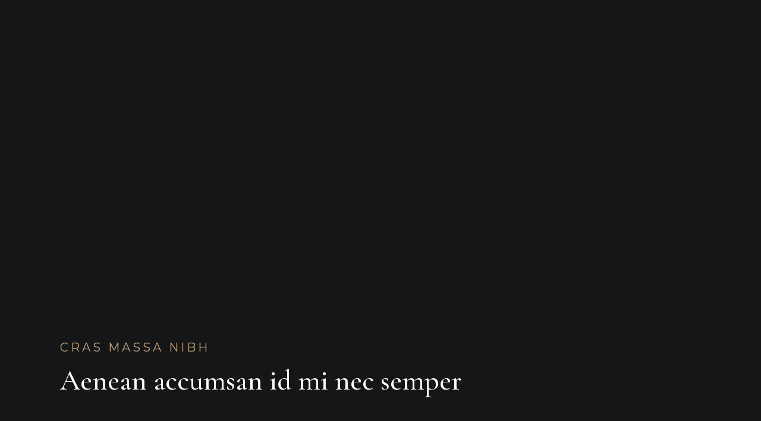

--- FILE ---
content_type: text/css; charset=UTF-8
request_url: https://atrix-studio.com/wp-content/cache/min/1/wp-content/themes/betheme/fonts/persian-fonts/fonts.css?ver=1759678682
body_size: 1056
content:
@font-face{font-display:swap;font-family:'IRANYekanWebBlack';font-style:normal;font-weight:700;src:url(../../../../../../../../themes/betheme/fonts/persian-fonts/fonts/IRANYekanWebBlack.eot);src:url('../../../../../../../../themes/betheme/fonts/persian-fonts/fonts/IRANYekanWebBlack.eot?#iefix') format('embedded-opentype'),url(../../../../../../../../themes/betheme/fonts/persian-fonts/fonts/IRANYekanWebBlack.woff) format('woff'),url(../../../../../../../../themes/betheme/fonts/persian-fonts/fonts/IRANYekanWebBlack.woff2) format('woff2'),url(../../../../../../../../themes/betheme/fonts/persian-fonts/fonts/IRANYekanWebBlack.ttf) format('truetype'),url(../../../../../../../../themes/betheme/fonts/persian-fonts/fonts/IRANYekanWebBlack.svg) format('svg')}@font-face{font-display:swap;font-family:'IRANYekanWebBold';src:url(../../../../../../../../themes/betheme/fonts/persian-fonts/fonts/IRANYekanWebBold.eot);src:url('../../../../../../../../themes/betheme/fonts/persian-fonts/fonts/IRANYekanWebBold.eot?#iefix') format('embedded-opentype'),url(../../../../../../../../themes/betheme/fonts/persian-fonts/fonts/IRANYekanWebBold.woff) format('woff'),url(../../../../../../../../themes/betheme/fonts/persian-fonts/fonts/IRANYekanWebBold.woff2) format('woff2'),url(../../../../../../../../themes/betheme/fonts/persian-fonts/fonts/IRANYekanWebBold.ttf) format('truetype'),url(../../../../../../../../themes/betheme/fonts/persian-fonts/fonts/IRANYekanWebBold.svg) format('svg')}@font-face{font-display:swap;font-family:'IRANYekanWebExtraBlack';src:url(../../../../../../../../themes/betheme/fonts/persian-fonts/fonts/IRANYekanWebExtraBlack.eot);src:url('../../../../../../../../themes/betheme/fonts/persian-fonts/fonts/IRANYekanWebExtraBlack.eot?#iefix') format('embedded-opentype'),url(../../../../../../../../themes/betheme/fonts/persian-fonts/fonts/IRANYekanWebExtraBlack.woff) format('woff'),url(../../../../../../../../themes/betheme/fonts/persian-fonts/fonts/IRANYekanWebExtraBlack.woff2) format('woff2'),url(../../../../../../../../themes/betheme/fonts/persian-fonts/fonts/IRANYekanWebExtraBlack.ttf) format('truetype'),url(../../../../../../../../themes/betheme/fonts/persian-fonts/fonts/IRANYekanWebExtraBlack.svg) format('svg')}@font-face{font-display:swap;font-family:'IRANYekanWebExtraBold';src:url(../../../../../../../../themes/betheme/fonts/persian-fonts/fonts/IRANYekanWebExtraBold.eot);src:url('../../../../../../../../themes/betheme/fonts/persian-fonts/fonts/IRANYekanWebExtraBold.eot?#iefix') format('embedded-opentype'),url(../../../../../../../../themes/betheme/fonts/persian-fonts/fonts/IRANYekanWebExtraBold.woff) format('woff'),url(../../../../../../../../themes/betheme/fonts/persian-fonts/fonts/IRANYekanWebExtraBold.woff2) format('woff2'),url(../../../../../../../../themes/betheme/fonts/persian-fonts/fonts/IRANYekanWebExtraBold.ttf) format('truetype'),url(../../../../../../../../themes/betheme/fonts/persian-fonts/fonts/IRANYekanWebExtraBold.svg) format('svg')}@font-face{font-display:swap;font-family:'IRANYekanWebLight';src:url(../../../../../../../../themes/betheme/fonts/persian-fonts/fonts/IRANYekanWebLight.eot);src:url('../../../../../../../../themes/betheme/fonts/persian-fonts/fonts/IRANYekanWebLight.eot?#iefix') format('embedded-opentype'),url(../../../../../../../../themes/betheme/fonts/persian-fonts/fonts/IRANYekanWebLight.woff) format('woff'),url(../../../../../../../../themes/betheme/fonts/persian-fonts/fonts/IRANYekanWebLight.woff2) format('woff2'),url(../../../../../../../../themes/betheme/fonts/persian-fonts/fonts/IRANYekanWebLight.ttf) format('truetype'),url(../../../../../../../../themes/betheme/fonts/persian-fonts/fonts/IRANYekanWebLight.svg) format('svg')}@font-face{font-display:swap;font-family:'IRANYekanWebMedium';src:url(../../../../../../../../themes/betheme/fonts/persian-fonts/fonts/IRANYekanWebMedium.eot);src:url('../../../../../../../../themes/betheme/fonts/persian-fonts/fonts/IRANYekanWebMedium.eot?#iefix') format('embedded-opentype'),url(../../../../../../../../themes/betheme/fonts/persian-fonts/fonts/IRANYekanWebMedium.woff) format('woff'),url(../../../../../../../../themes/betheme/fonts/persian-fonts/fonts/IRANYekanWebMedium.woff2) format('woff2'),url(../../../../../../../../themes/betheme/fonts/persian-fonts/fonts/IRANYekanWebMedium.ttf) format('truetype'),url(../../../../../../../../themes/betheme/fonts/persian-fonts/fonts/IRANYekanWebMedium.svg) format('svg')}@font-face{font-display:swap;font-family:'IRANYekanWebRegular';src:url(../../../../../../../../themes/betheme/fonts/persian-fonts/fonts/IRANYekanWebRegular.eot);src:url('../../../../../../../../themes/betheme/fonts/persian-fonts/fonts/IRANYekanWebRegular.eot?#iefix') format('embedded-opentype'),url(../../../../../../../../themes/betheme/fonts/persian-fonts/fonts/IRANYekanWebRegular.woff) format('woff'),url(../../../../../../../../themes/betheme/fonts/persian-fonts/fonts/IRANYekanWebRegular.woff2) format('woff2'),url(../../../../../../../../themes/betheme/fonts/persian-fonts/fonts/IRANYekanWebRegular.ttf) format('truetype'),url(../../../../../../../../themes/betheme/fonts/persian-fonts/fonts/IRANYekanWebRegular.svg) format('svg')}@font-face{font-display:swap;font-family:'IRANYekanWebThin';src:url(../../../../../../../../themes/betheme/fonts/persian-fonts/fonts/IRANYekanWebThin.eot);src:url('../../../../../../../../themes/betheme/fonts/persian-fonts/fonts/IRANYekanWebThin.eot?#iefix') format('embedded-opentype'),url(../../../../../../../../themes/betheme/fonts/persian-fonts/fonts/IRANYekanWebThin.woff) format('woff'),url(../../../../../../../../themes/betheme/fonts/persian-fonts/fonts/IRANYekanWebThin.woff2) format('woff2'),url(../../../../../../../../themes/betheme/fonts/persian-fonts/fonts/IRANYekanWebThin.ttf) format('truetype'),url(../../../../../../../../themes/betheme/fonts/persian-fonts/fonts/IRANYekanWebThin.svg) format('svg')}@font-face{font-display:swap;font-family:'IRANSansWeb(FaNum)_UltraLight';src:url('../../../../../../../../themes/betheme/fonts/persian-fonts/fonts/IRANSansWeb(FaNum)_UltraLight.eot?#') format('eot'),url('../../../../../../../../themes/betheme/fonts/persian-fonts/fonts/IRANSansWeb(FaNum)_UltraLight.woff') format('woff'),url('../../../../../../../../themes/betheme/fonts/persian-fonts/fonts/IRANSansWeb(FaNum)_UltraLight.ttf') format('truetype')}@font-face{font-display:swap;font-family:'IRANSansWeb(FaNum)';src:url('../../../../../../../../themes/betheme/fonts/persian-fonts/fonts/IRANSansWeb(FaNum).eot?#') format('eot'),url('../../../../../../../../themes/betheme/fonts/persian-fonts/fonts/IRANSansWeb(FaNum).woff') format('woff'),url('../../../../../../../../themes/betheme/fonts/persian-fonts/fonts/IRANSansWeb(FaNum).ttf') format('truetype')}@font-face{font-display:swap;font-family:'IRANSansWeb(FaNum)_Black';src:url('../../../../../../../../themes/betheme/fonts/persian-fonts/fonts/IRANSansWeb(FaNum)_Black.eot?#') format('eot'),url('../../../../../../../../themes/betheme/fonts/persian-fonts/fonts/IRANSansWeb(FaNum)_Black.woff') format('woff'),url('../../../../../../../../themes/betheme/fonts/persian-fonts/fonts/IRANSansWeb(FaNum)_Black.ttf') format('truetype')}@font-face{font-display:swap;font-family:'IRANSansWeb(FaNum)_Bold';src:url('../../../../../../../../themes/betheme/fonts/persian-fonts/fonts/IRANSansWeb(FaNum)_Bold.eot?#') format('eot'),url('../../../../../../../../themes/betheme/fonts/persian-fonts/fonts/IRANSansWeb(FaNum)_Bold.woff') format('woff'),url('../../../../../../../../themes/betheme/fonts/persian-fonts/fonts/IRANSansWeb(FaNum)_Bold.ttf') format('truetype')}@font-face{font-display:swap;font-family:'IRANSansWeb(FaNum)_Light';src:url('../../../../../../../../themes/betheme/fonts/persian-fonts/fonts/IRANSansWeb(FaNum)_Light.eot?#') format('eot'),url('../../../../../../../../themes/betheme/fonts/persian-fonts/fonts/IRANSansWeb(FaNum)_Light.woff') format('woff'),url('../../../../../../../../themes/betheme/fonts/persian-fonts/fonts/IRANSansWeb(FaNum)_Light.ttf') format('truetype')}@font-face{font-display:swap;font-family:'IRANSansWeb(FaNum)_Medium';src:url('../../../../../../../../themes/betheme/fonts/persian-fonts/fonts/IRANSansWeb(FaNum)_Medium.eot?#') format('eot'),url('../../../../../../../../themes/betheme/fonts/persian-fonts/fonts/IRANSansWeb(FaNum)_Medium.woff') format('woff'),url('../../../../../../../../themes/betheme/fonts/persian-fonts/fonts/IRANSansWeb(FaNum)_Medium.ttf') format('truetype')}@font-face{font-display:swap;font-family:'IRANSansWeb_UltraLight';src:url('../../../../../../../../themes/betheme/fonts/persian-fonts/fonts/IRANSansWeb_UltraLight.eot?#') format('eot'),url(../../../../../../../../themes/betheme/fonts/persian-fonts/fonts/IRANSansWeb_UltraLight.woff) format('woff'),url(../../../../../../../../themes/betheme/fonts/persian-fonts/fonts/IRANSansWeb_UltraLight.ttf) format('truetype')}@font-face{font-display:swap;font-family:'IRANSansWeb';src:url('../../../../../../../../themes/betheme/fonts/persian-fonts/fonts/IRANSansWeb.eot?#') format('eot'),url(../../../../../../../../themes/betheme/fonts/persian-fonts/fonts/IRANSansWeb.woff) format('woff'),url(../../../../../../../../themes/betheme/fonts/persian-fonts/fonts/IRANSansWeb.ttf) format('truetype')}@font-face{font-display:swap;font-family:'IRANSansWeb_Black';src:url('../../../../../../../../themes/betheme/fonts/persian-fonts/fonts/IRANSansWeb_Black.eot?#') format('eot'),url(../../../../../../../../themes/betheme/fonts/persian-fonts/fonts/IRANSansWeb_Black.woff) format('woff'),url(../../../../../../../../themes/betheme/fonts/persian-fonts/fonts/IRANSansWeb_Black.ttf) format('truetype')}@font-face{font-display:swap;font-family:'IRANSansWeb_Bold';src:url('../../../../../../../../themes/betheme/fonts/persian-fonts/fonts/IRANSansWeb_Bold.eot?#') format('eot'),url(../../../../../../../../themes/betheme/fonts/persian-fonts/fonts/IRANSansWeb_Bold.woff) format('woff'),url(../../../../../../../../themes/betheme/fonts/persian-fonts/fonts/IRANSansWeb_Bold.ttf) format('truetype')}@font-face{font-display:swap;font-family:'IRANSansWeb_Light';src:url('../../../../../../../../themes/betheme/fonts/persian-fonts/fonts/IRANSansWeb_Light.eot?#') format('eot'),url(../../../../../../../../themes/betheme/fonts/persian-fonts/fonts/IRANSansWeb_Light.woff) format('woff'),url(../../../../../../../../themes/betheme/fonts/persian-fonts/fonts/IRANSansWeb_Light.ttf) format('truetype')}@font-face{font-display:swap;font-family:'IRANSansWeb_Medium';src:url('../../../../../../../../themes/betheme/fonts/persian-fonts/fonts/IRANSansWeb_Medium.eot?#') format('eot'),url(../../../../../../../../themes/betheme/fonts/persian-fonts/fonts/IRANSansWeb_Medium.woff) format('woff'),url(../../../../../../../../themes/betheme/fonts/persian-fonts/fonts/IRANSansWeb_Medium.ttf) format('truetype')}@font-face{font-display:swap;font-family:'IRANSans-Bold';src:url('../../../../../../../../themes/betheme/fonts/persian-fonts/fonts/IRANSans-Bold.eot?#') format('eot'),url(../../../../../../../../themes/betheme/fonts/persian-fonts/fonts/IRANSans-Bold.woff) format('woff'),url(../../../../../../../../themes/betheme/fonts/persian-fonts/fonts/IRANSans-Bold.ttf) format('truetype')}@font-face{font-display:swap;font-family:'IRANSANSExpanded';src:url('../../../../../../../../themes/betheme/fonts/persian-fonts/fonts/IRANSANSExpanded.eot?#') format('eot'),url(../../../../../../../../themes/betheme/fonts/persian-fonts/fonts/IRANSANSExpanded.woff) format('woff'),url(../../../../../../../../themes/betheme/fonts/persian-fonts/fonts/IRANSANSExpanded.ttf) format('truetype')}@font-face{font-display:swap;font-family:'NYekan';src:url('../../../../../../../../themes/betheme/fonts/persian-fonts/fonts/NYekan.eot?#') format('eot'),url(../../../../../../../../themes/betheme/fonts/persian-fonts/fonts/NYekan.woff) format('woff'),url(../../../../../../../../themes/betheme/fonts/persian-fonts/fonts/NYekan.ttf) format('truetype')}@font-face{font-display:swap;font-family:'BBadr';src:url('../../../../../../../../themes/betheme/fonts/persian-fonts/fonts/BBadr.eot?#') format('eot'),url(../../../../../../../../themes/betheme/fonts/persian-fonts/fonts/BBadr.woff) format('woff'),url(../../../../../../../../themes/betheme/fonts/persian-fonts/fonts/BBadr.ttf) format('truetype')}@font-face{font-display:swap;font-family:'BBaran';src:url('../../../../../../../../themes/betheme/fonts/persian-fonts/fonts/BBaran.eot?#') format('eot'),url(../../../../../../../../themes/betheme/fonts/persian-fonts/fonts/BBaran.woff) format('woff'),url(../../../../../../../../themes/betheme/fonts/persian-fonts/fonts/BBaran.ttf) format('truetype')}@font-face{font-display:swap;font-family:'BBardiya';src:url('../../../../../../../../themes/betheme/fonts/persian-fonts/fonts/BBardiya.eot?#') format('eot'),url(../../../../../../../../themes/betheme/fonts/persian-fonts/fonts/BBardiya.woff) format('woff'),url(../../../../../../../../themes/betheme/fonts/persian-fonts/fonts/BBardiya.ttf) format('truetype')}@font-face{font-display:swap;font-family:'BCompset';src:url('../../../../../../../../themes/betheme/fonts/persian-fonts/fonts/BCompset.eot?#') format('eot'),url(../../../../../../../../themes/betheme/fonts/persian-fonts/fonts/BCompset.woff) format('woff'),url(../../../../../../../../themes/betheme/fonts/persian-fonts/fonts/BCompset.ttf) format('truetype')}@font-face{font-display:swap;font-family:'BDavat';src:url('../../../../../../../../themes/betheme/fonts/persian-fonts/fonts/BDavat.eot?#') format('eot'),url(../../../../../../../../themes/betheme/fonts/persian-fonts/fonts/BDavat.woff) format('woff'),url(../../../../../../../../themes/betheme/fonts/persian-fonts/fonts/BDavat.ttf) format('truetype')}@font-face{font-display:swap;font-family:'BElham';src:url('../../../../../../../../themes/betheme/fonts/persian-fonts/fonts/BElham.eot?#') format('eot'),url(../../../../../../../../themes/betheme/fonts/persian-fonts/fonts/BElham.woff) format('woff'),url(../../../../../../../../themes/betheme/fonts/persian-fonts/fonts/BElham.ttf) format('truetype')}@font-face{font-display:swap;font-family:'BEsfehanBold';src:url('../../../../../../../../themes/betheme/fonts/persian-fonts/fonts/BEsfehanBold.eot?#') format('eot'),url(../../../../../../../../themes/betheme/fonts/persian-fonts/fonts/BEsfehanBold.woff) format('woff'),url(../../../../../../../../themes/betheme/fonts/persian-fonts/fonts/BEsfehanBold.ttf) format('truetype')}@font-face{font-display:swap;font-family:'BFantezy';src:url('../../../../../../../../themes/betheme/fonts/persian-fonts/fonts/BFantezy.eot?#') format('eot'),url(../../../../../../../../themes/betheme/fonts/persian-fonts/fonts/BFantezy.woff) format('woff'),url(../../../../../../../../themes/betheme/fonts/persian-fonts/fonts/BFantezy.ttf) format('truetype')}@font-face{font-display:swap;font-family:'BFarnaz';src:url('../../../../../../../../themes/betheme/fonts/persian-fonts/fonts/BFarnaz.eot?#') format('eot'),url(../../../../../../../../themes/betheme/fonts/persian-fonts/fonts/BFarnaz.woff) format('woff'),url(../../../../../../../../themes/betheme/fonts/persian-fonts/fonts/BFarnaz.ttf) format('truetype')}@font-face{font-display:swap;font-family:'BFerdosi';src:url('../../../../../../../../themes/betheme/fonts/persian-fonts/fonts/BFerdosi.eot?#') format('eot'),url(../../../../../../../../themes/betheme/fonts/persian-fonts/fonts/BFerdosi.woff) format('woff'),url(../../../../../../../../themes/betheme/fonts/persian-fonts/fonts/BFerdosi.ttf) format('truetype')}@font-face{font-display:swap;font-family:'BHoma';src:url('../../../../../../../../themes/betheme/fonts/persian-fonts/fonts/BHoma.eot?#') format('eot'),url(../../../../../../../../themes/betheme/fonts/persian-fonts/fonts/BHoma.woff) format('woff'),url(../../../../../../../../themes/betheme/fonts/persian-fonts/fonts/BHoma.ttf) format('truetype')}@font-face{font-display:swap;font-family:'BJadidBold';src:url('../../../../../../../../themes/betheme/fonts/persian-fonts/fonts/BJadidBold.eot?#') format('eot'),url(../../../../../../../../themes/betheme/fonts/persian-fonts/fonts/BJadidBold.woff) format('woff'),url(../../../../../../../../themes/betheme/fonts/persian-fonts/fonts/BJadidBold.ttf) format('truetype')}@font-face{font-display:swap;font-family:'BJalal';src:url('../../../../../../../../themes/betheme/fonts/persian-fonts/fonts/BJalal.eot?#') format('eot'),url(../../../../../../../../themes/betheme/fonts/persian-fonts/fonts/BJalal.woff) format('woff'),url(../../../../../../../../themes/betheme/fonts/persian-fonts/fonts/BJalal.ttf) format('truetype')}@font-face{font-display:swap;font-family:'BKoodakBold';src:url('../../../../../../../../themes/betheme/fonts/persian-fonts/fonts/BKoodakBold.eot?#') format('eot'),url(../../../../../../../../themes/betheme/fonts/persian-fonts/fonts/BKoodakBold.woff) format('woff'),url(../../../../../../../../themes/betheme/fonts/persian-fonts/fonts/BKoodakBold.ttf) format('truetype')}@font-face{font-display:swap;font-family:'BKourosh';src:url('../../../../../../../../themes/betheme/fonts/persian-fonts/fonts/BKourosh.eot?#') format('eot'),url(../../../../../../../../themes/betheme/fonts/persian-fonts/fonts/BKourosh.woff) format('woff'),url(../../../../../../../../themes/betheme/fonts/persian-fonts/fonts/BKourosh.ttf) format('truetype')}@font-face{font-display:swap;font-family:'BLotus';src:url('../../../../../../../../themes/betheme/fonts/persian-fonts/fonts/BLotus.eot?#') format('eot'),url(../../../../../../../../themes/betheme/fonts/persian-fonts/fonts/BLotus.woff) format('woff'),url(../../../../../../../../themes/betheme/fonts/persian-fonts/fonts/BLotus.ttf) format('truetype')}@font-face{font-display:swap;font-family:'BMehrBold';src:url('../../../../../../../../themes/betheme/fonts/persian-fonts/fonts/BMehrBold.eot?#') format('eot'),url(../../../../../../../../themes/betheme/fonts/persian-fonts/fonts/BMehrBold.woff) format('woff'),url(../../../../../../../../themes/betheme/fonts/persian-fonts/fonts/BMehrBold.ttf) format('truetype')}@font-face{font-display:swap;font-family:'BMitra';src:url('../../../../../../../../themes/betheme/fonts/persian-fonts/fonts/BMitra.eot?#') format('eot'),url(../../../../../../../../themes/betheme/fonts/persian-fonts/fonts/BMitra.woff) format('woff'),url(../../../../../../../../themes/betheme/fonts/persian-fonts/fonts/BMitra.ttf) format('truetype')}@font-face{font-display:swap;font-family:'BMorvarid';src:url('../../../../../../../../themes/betheme/fonts/persian-fonts/fonts/BMorvarid.eot?#') format('eot'),url(../../../../../../../../themes/betheme/fonts/persian-fonts/fonts/BMorvarid.woff) format('woff'),url(../../../../../../../../themes/betheme/fonts/persian-fonts/fonts/BMorvarid.ttf) format('truetype')}@font-face{font-display:swap;font-family:'BNarm';src:url('../../../../../../../../themes/betheme/fonts/persian-fonts/fonts/BNarm.eot?#') format('eot'),url(../../../../../../../../themes/betheme/fonts/persian-fonts/fonts/BNarm.woff) format('woff'),url(../../../../../../../../themes/betheme/fonts/persian-fonts/fonts/BNarm.ttf) format('truetype')}@font-face{font-display:swap;font-family:'BNasimBold';src:url('../../../../../../../../themes/betheme/fonts/persian-fonts/fonts/BNasimBold.eot?#') format('eot'),url(../../../../../../../../themes/betheme/fonts/persian-fonts/fonts/BNasimBold.woff) format('woff'),url(../../../../../../../../themes/betheme/fonts/persian-fonts/fonts/BNasimBold.ttf) format('truetype')}@font-face{font-display:swap;font-family:'BNazanin';src:url('../../../../../../../../themes/betheme/fonts/persian-fonts/fonts/BNazanin.eot?#') format('eot'),url(../../../../../../../../themes/betheme/fonts/persian-fonts/fonts/BNazanin.woff) format('woff'),url(../../../../../../../../themes/betheme/fonts/persian-fonts/fonts/BNazanin.ttf) format('truetype')}@font-face{font-display:swap;font-family:'BRoya';src:url('../../../../../../../../themes/betheme/fonts/persian-fonts/fonts/BRoya.eot?#') format('eot'),url(../../../../../../../../themes/betheme/fonts/persian-fonts/fonts/BRoya.woff) format('woff'),url(../../../../../../../../themes/betheme/fonts/persian-fonts/fonts/BRoya.ttf) format('truetype')}@font-face{font-display:swap;font-family:'BShiraz';src:url('../../../../../../../../themes/betheme/fonts/persian-fonts/fonts/BShiraz.eot?#') format('eot'),url(../../../../../../../../themes/betheme/fonts/persian-fonts/fonts/BShiraz.woff) format('woff'),url(../../../../../../../../themes/betheme/fonts/persian-fonts/fonts/BShiraz.ttf) format('truetype')}@font-face{font-display:swap;font-family:'BSinaBold';src:url('../../../../../../../../themes/betheme/fonts/persian-fonts/fonts/BSinaBold.eot?#') format('eot'),url(../../../../../../../../themes/betheme/fonts/persian-fonts/fonts/BSinaBold.woff) format('woff'),url(../../../../../../../../themes/betheme/fonts/persian-fonts/fonts/BSinaBold.ttf) format('truetype')}@font-face{font-display:swap;font-family:'BTabassom';src:url('../../../../../../../../themes/betheme/fonts/persian-fonts/fonts/BTabassom.eot?#') format('eot'),url(../../../../../../../../themes/betheme/fonts/persian-fonts/fonts/BTabassom.woff) format('woff'),url(../../../../../../../../themes/betheme/fonts/persian-fonts/fonts/BTabassom.ttf) format('truetype')}@font-face{font-display:swap;font-family:'BTehran';src:url('../../../../../../../../themes/betheme/fonts/persian-fonts/fonts/BTehran.eot?#') format('eot'),url(../../../../../../../../themes/betheme/fonts/persian-fonts/fonts/BTehran.woff) format('woff'),url(../../../../../../../../themes/betheme/fonts/persian-fonts/fonts/BTehran.ttf) format('truetype')}@font-face{font-display:swap;font-family:'BTitrBold';src:url('../../../../../../../../themes/betheme/fonts/persian-fonts/fonts/BTitrBold.eot?#') format('eot'),url(../../../../../../../../themes/betheme/fonts/persian-fonts/fonts/BTitrBold.woff) format('woff'),url(../../../../../../../../themes/betheme/fonts/persian-fonts/fonts/BTitrBold.ttf) format('truetype')}@font-face{font-display:swap;font-family:'BTitrTGEBold';src:url('../../../../../../../../themes/betheme/fonts/persian-fonts/fonts/BTitrTGEBold.eot?#') format('eot'),url(../../../../../../../../themes/betheme/fonts/persian-fonts/fonts/BTitrTGEBold.woff) format('woff'),url(../../../../../../../../themes/betheme/fonts/persian-fonts/fonts/BTitrTGEBold.ttf) format('truetype')}@font-face{font-display:swap;font-family:'BTraffic';src:url('../../../../../../../../themes/betheme/fonts/persian-fonts/fonts/BTraffic.eot?#') format('eot'),url(../../../../../../../../themes/betheme/fonts/persian-fonts/fonts/BTraffic.woff) format('woff'),url(../../../../../../../../themes/betheme/fonts/persian-fonts/fonts/BTraffic.ttf) format('truetype')}@font-face{font-display:swap;font-family:'BVahidBold';src:url('../../../../../../../../themes/betheme/fonts/persian-fonts/fonts/BVahidBold.eot?#') format('eot'),url(../../../../../../../../themes/betheme/fonts/persian-fonts/fonts/BVahidBold.woff) format('woff'),url(../../../../../../../../themes/betheme/fonts/persian-fonts/fonts/BVahidBold.ttf) format('truetype')}@font-face{font-display:swap;font-family:'BYagut';src:url('../../../../../../../../themes/betheme/fonts/persian-fonts/fonts/BYagut.eot?#') format('eot'),url(../../../../../../../../themes/betheme/fonts/persian-fonts/fonts/BYagut.woff) format('woff'),url(../../../../../../../../themes/betheme/fonts/persian-fonts/fonts/BYagut.ttf) format('truetype')}@font-face{font-display:swap;font-family:'BYas';src:url('../../../../../../../../themes/betheme/fonts/persian-fonts/fonts/BYas.eot?#') format('eot'),url(../../../../../../../../themes/betheme/fonts/persian-fonts/fonts/BYas.woff) format('woff'),url(../../../../../../../../themes/betheme/fonts/persian-fonts/fonts/BYas.ttf) format('truetype')}@font-face{font-display:swap;font-family:'BYekan';src:url('../../../../../../../../themes/betheme/fonts/persian-fonts/fonts/BYekan.eot?#') format('eot'),url(../../../../../../../../themes/betheme/fonts/persian-fonts/fonts/BYekan.woff) format('woff'),url(../../../../../../../../themes/betheme/fonts/persian-fonts/fonts/BYekan.ttf) format('truetype')}@font-face{font-display:swap;font-family:'BYekan2';src:url('../../../../../../../../themes/betheme/fonts/persian-fonts/fonts/BYekan2.eot?#') format('eot'),url(../../../../../../../../themes/betheme/fonts/persian-fonts/fonts/BYekan2.woff) format('woff'),url(../../../../../../../../themes/betheme/fonts/persian-fonts/fonts/BYekan2.ttf) format('truetype')}@font-face{font-display:swap;font-family:'BYNfix';src:url('../../../../../../../../themes/betheme/fonts/persian-fonts/fonts/BYNfix.eot?#') format('eot'),url(../../../../../../../../themes/betheme/fonts/persian-fonts/fonts/BYNfix.woff) format('woff'),url(../../../../../../../../themes/betheme/fonts/persian-fonts/fonts/BYNfix.ttf) format('truetype')}@font-face{font-display:swap;font-family:'BZar';src:url('../../../../../../../../themes/betheme/fonts/persian-fonts/fonts/BZar.eot?#') format('eot'),url(../../../../../../../../themes/betheme/fonts/persian-fonts/fonts/BZar.woff) format('woff'),url(../../../../../../../../themes/betheme/fonts/persian-fonts/fonts/BZar.ttf) format('truetype')}@font-face{font-display:swap;font-family:'BZiba';src:url('../../../../../../../../themes/betheme/fonts/persian-fonts/fonts/BZiba.eot?#') format('eot'),url(../../../../../../../../themes/betheme/fonts/persian-fonts/fonts/BZiba.woff) format('woff'),url(../../../../../../../../themes/betheme/fonts/persian-fonts/fonts/BZiba.ttf) format('truetype')}@font-face{font-display:swap;font-family:'Casablanca';src:url('../../../../../../../../themes/betheme/fonts/persian-fonts/fonts/Casablanca.eot?#') format('eot'),url(../../../../../../../../themes/betheme/fonts/persian-fonts/fonts/Casablanca.woff) format('woff'),url(../../../../../../../../themes/betheme/fonts/persian-fonts/fonts/Casablanca.ttf) format('truetype')}@font-face{font-display:swap;font-family:'Rezvan';src:url('../../../../../../../../themes/betheme/fonts/persian-fonts/fonts/Rezvan.eot?#') format('eot'),url(../../../../../../../../themes/betheme/fonts/persian-fonts/fonts/Rezvan.woff) format('woff'),url(../../../../../../../../themes/betheme/fonts/persian-fonts/fonts/Rezvan.ttf) format('truetype')}@font-face{font-display:swap;font-family:'Shams';src:url('../../../../../../../../themes/betheme/fonts/persian-fonts/fonts/Shams.eot?#') format('eot'),url(../../../../../../../../themes/betheme/fonts/persian-fonts/fonts/Shams.woff) format('woff'),url(../../../../../../../../themes/betheme/fonts/persian-fonts/fonts/Shams.ttf) format('truetype')}@font-face{font-display:swap;font-family:'Silicon';src:url('../../../../../../../../themes/betheme/fonts/persian-fonts/fonts/Silicon.eot?#') format('eot'),url(../../../../../../../../themes/betheme/fonts/persian-fonts/fonts/Silicon.woff) format('woff'),url(../../../../../../../../themes/betheme/fonts/persian-fonts/fonts/Silicon.ttf) format('truetype')}@font-face{font-display:swap;font-family:'frutiger';src:url('../../../../../../../../themes/betheme/fonts/persian-fonts/fonts/frutiger.eot?#') format('eot'),url(../../../../../../../../themes/betheme/fonts/persian-fonts/fonts/frutiger.woff) format('woff'),url(../../../../../../../../themes/betheme/fonts/persian-fonts/fonts/frutiger.ttf) format('truetype')}@font-face{font-display:swap;font-family:'Naskh';src:url('../../../../../../../../themes/betheme/fonts/persian-fonts/fonts/Naskh.eot?#') format('eot'),url(../../../../../../../../themes/betheme/fonts/persian-fonts/fonts/Naskh.woff) format('woff'),url(../../../../../../../../themes/betheme/fonts/persian-fonts/fonts/Naskh.ttf) format('truetype')}@font-face{font-display:swap;font-family:'Kufi';src:url('../../../../../../../../themes/betheme/fonts/persian-fonts/fonts/Kufi.eot?#') format('eot'),url(../../../../../../../../themes/betheme/fonts/persian-fonts/fonts/Kufi.woff) format('woff'),url(../../../../../../../../themes/betheme/fonts/persian-fonts/fonts/Kufi.ttf) format('truetype')}